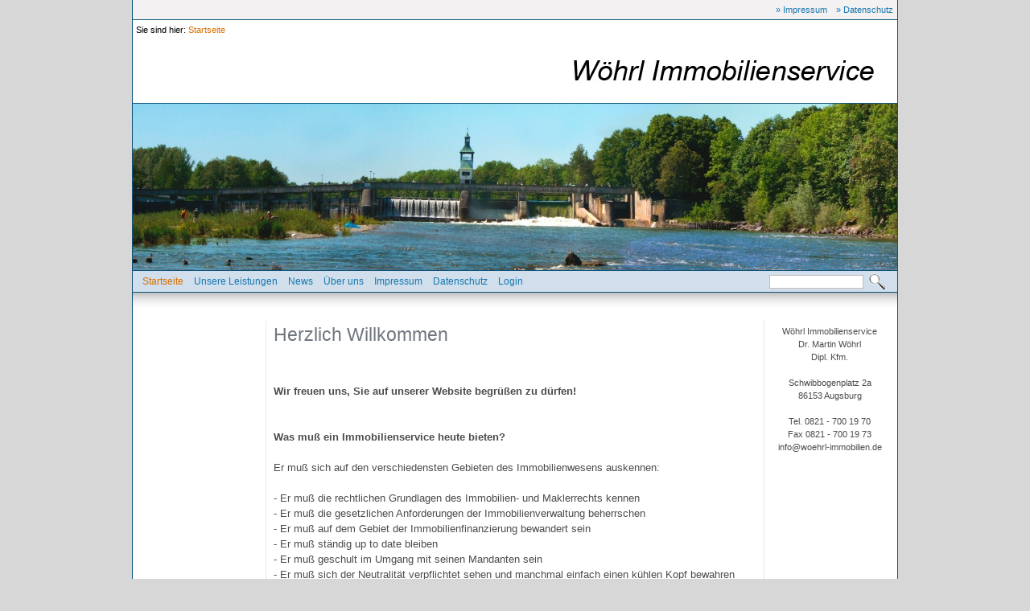

--- FILE ---
content_type: text/html
request_url: https://woehrl-immobilien.de/
body_size: 6351
content:
<!DOCTYPE html PUBLIC "-//W3C//DTD XHTML 1.0 Transitional//EN" "http://www.w3.org/TR/xhtml1/DTD/xhtml1-transitional.dtd">
<html xmlns="http://www.w3.org/1999/xhtml" lang="de_CH">
<head>
<meta http-equiv="Content-Type" content="text/html; charset=UTF-8" />
<title>Herzlich Willkommen</title>
<link rel="shortcut icon" href="/favicon.ico" type="image/x-icon" />
<link href="full.css" rel="stylesheet" type="text/css" media="screen" />
<link href="print.css" rel="stylesheet" type="text/css" media="print" />
<meta http-equiv="content-language" content="de_CH" />
<meta name="description" content="Wir freuen uns, Sie auf unserer Website begr&amp;uuml;&amp;szlig;en zu d&amp;uuml;rfen! Was mu&amp;szlig; ein Immobilienservice heute bieten? Er mu&amp;szlig; sich auf den verschiedensten Gebieten des Immobilienwesens" />
<meta name="keywords" content="Hausverwaltung, Immobilienverwaltung, Betriebskostenabrechung, Heizkostenabrechnung, Makler, Immobilienvermietung, Immobilienverkauf, Facility Management, Hausbetreuung, " />
<meta name="creator" content="Weblica Version 3.7.5 by empros gmbh, design 'lithium'" /><script src="_js/jquery/jquery-1.7.1.min.js" type="text/javascript">
</script>
</head>
<body>
<a name="top" id="top"></a> 
<div id="siteContainer">
<div class="divContainer">
<div id="shortcuts">
<ul>
<li><a href="./impressum/index.php" target="_self">» Impressum</a></li>
<li><a href="./datenschutz/index.html" target="_self">» Datenschutz</a></li>
</ul>
</div>
</div>
<div id="breadcrumb">
<ul>
<li class="breadcrumbLabel">Sie sind hier:</li>
<li><a href="./index.html" class="activeItem">Startseite</a></li>
</ul>
</div>
<div id="siteId"><a href="./index.html" target="_self"><img class="no-border" src="_pics/26/_950x79_1_0_0_-517x-6_ffffff/WIS_Logo.jpg" alt="WIS_Logo.jpg" title="WIS_Logo.jpg" width="950" height="79" /></a></div>
<div id="header"><a href="./index.html" target="_self"><img class="no-border" src="_pics/21/_950x207_0_16252800048805485_0_66x45_ffffff/K_Ablass.jpg" alt="der Hochablaß in Augsburg" title="der Hochablaß in Augsburg" width="950" height="207" /></a></div>
<div id="mainNavWrapper">
<div id="search">
<div class="searchBar">
<form action="./45.php" method="get" name="search"><input class="searchInput" type="text" name="q" value="" /> <input class="searchButton" type="image" alt="Suchen" src="./_pics/ch_weblica_design_lithium/lupe/lupe.png" /></form>
</div>
</div>
<div id="mainNav">
<ul>
<li><a href="./index.html" target="_self" class="activeItem">Startseite</a></li>
<li><a href="./unsere_leistungen/index.php" target="_self">Unsere Leistungen</a></li>
<li><a href="./news/index.php" target="_self">News</a></li>
<li><a href="./ueber_uns/index.php" target="_self">Über uns</a></li>
<li><a href="./impressum/index.php" target="_self">Impressum</a></li>
<li><a href="./datenschutz/index.html" target="_self">Datenschutz</a></li>
<li><a href="./login/index.php" target="_self">Login</a></li>
</ul>
</div>
</div>
<div class="transition"></div>
<div id="leftContent" class="sideColumn"></div>
<div id="centerContent">
<h1 class="pageTitle">Herzlich Willkommen</h1>
<a name="a102" id="a102"></a> 
<div class="textParagraph paragraphBase flex " id="pa102"><span style="font-weight: bold;"><br />
<br />
Wir freuen uns, Sie auf unserer Website begrüßen zu dürfen!</span><br />
<br />
<br />
<span style="font-weight: bold;">Was muß ein Immobilienservice heute bieten?</span><br />
<br />
Er muß sich auf den verschiedensten Gebieten des Immobilienwesens auskennen:<br />
<br />
- Er muß die rechtlichen Grundlagen des Immobilien- und Maklerrechts kennen<br />
- Er muß die gesetzlichen Anforderungen der Immobilienverwaltung beherrschen<br />
- Er muß auf dem Gebiet der Immobilienfinanzierung bewandert sein<br />
- Er muß ständig up to date bleiben<br />
- Er muß geschult im Umgang mit seinen Mandanten sein<br />
- Er muß sich der Neutralität verpflichtet sehen und manchmal einfach einen kühlen Kopf bewahren können<br />
<br />
Auf Basis dieser Grundsätze betreiben wir unser Büro. Und das erfolgreich seit über 20 Jahren.<br />
<br />
Unser Leistungsspektrum sehen Sie in Auszügen auf dieser Homepage. Wir haben diese Aufzählungen bewußt kurz gehalten.Es soll nur zeigen, dass wir auf dem gesamten Gebiet der Immobilienwirtschaft tätig sind. Wir sind der Meinung, dass eine Homepage einen persönlichen Kontakt nicht ersetzen kann und dies auch nicht sollte.<br />
<br />
Wenn wir also Ihr Interesse für uns geweckt haben, zögern Sie nicht mit uns in Kontakt zu treten. Gerne stellen wir gemeinsam fest, wo eine Zusammenarbeit möglich ist.<br />
<br />
<span style="font-weight: bold;">In diesem Sinne.... wir freuen uns auf ein Gespräch mit Ihnen.&nbsp;</span></div>
<a name="a133" id="a133"></a> 
<div class="teaserParagraph paragraphBase " id="pa133">
<table class="teaserTable" cellspacing="1" cellpadding="0" width="100%">
<tr>
<td width="33%" style="padding-right: 12px;"><a href="./unsere_leistungen/index.php">Unsere Leistungen</a><br />
<br />
</td>
<td width="33%" style="padding-right: 12px;"><a href="./news/index.php">News</a><br />
<br />
</td>
<td width="33%" style=""><a href="./ueber_uns/index.php">Über uns</a><br />
<br />
</td>
</tr>
<tr>
<td width="33%" style="padding-right: 12px;"><a href="./datenschutz/index.html">Datenschutz</a><br />
<br />
</td>
<td width="33%" style="padding-right: 12px;"><a href="./login/index.php">Login</a><br />
</td>
<td></td>
</tr>
</table>
</div>
</div>
<div id="rightContent" class="sideColumn"><a name="a125" id="a125"></a> 
<div class="textParagraph paragraphBase flex " id="pa125">
<div style="text-align: center;"><span class="normal">Wöhrl Immobilienservice</span><br class="normal" />
<span class="normal">Dr. Martin Wöhrl</span><br class="normal" />
<span class="normal">Dipl. Kfm.</span><br />
<br />
Schwibbogenplatz 2a<br />
86153 Augsburg<br />
<br />
Tel. 0821 - 700 19 70<br />
Fax 0821 - 700 19 73<br />
info@woehrl-immobilien.de<br />
</div>
</div>
<a name="a200" id="a200"></a> 
<div class="textParagraph paragraphBase flex " id="pa200"><br />
<br />
<br />
<br />
<br />
</div>
</div>
<div id="footer">Website powered by <a href="http://www.Woehrl-immobilien.de">Wöhrl Immobilienservice</a>, © Wöhrl Immobilienservice</div>
<div class="filler"></div>
</div>
</body>
</html>
